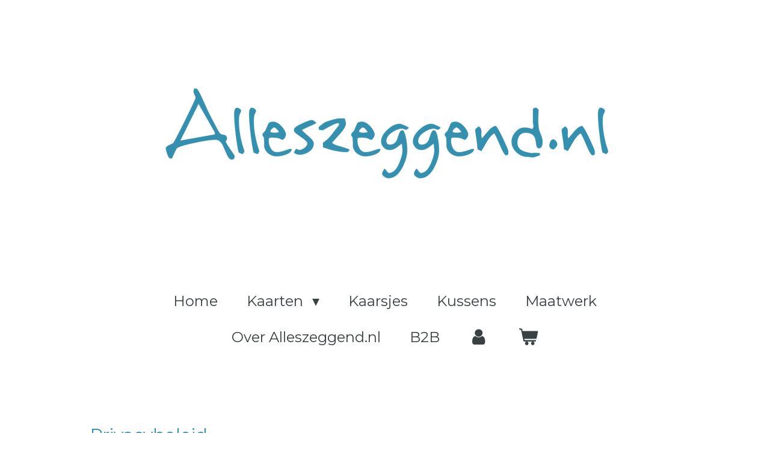

--- FILE ---
content_type: text/html; charset=UTF-8
request_url: https://www.alleszeggend.nl/privacy-beleid
body_size: 13790
content:
<!DOCTYPE html>
<html lang="nl">
    <head>
        <meta http-equiv="Content-Type" content="text/html; charset=utf-8">
        <meta name="viewport" content="width=device-width, initial-scale=1.0, maximum-scale=5.0">
        <meta http-equiv="X-UA-Compatible" content="IE=edge">
        <link rel="canonical" href="https://www.alleszeggend.nl/privacy-beleid">
        <link rel="sitemap" type="application/xml" href="https://www.alleszeggend.nl/sitemap.xml">
        <meta property="og:title" content="Privacy beleid | Alleszeggend.nl">
        <meta property="og:url" content="https://www.alleszeggend.nl/privacy-beleid">
        <base href="https://www.alleszeggend.nl/">
        <meta name="description" property="og:description" content="Ons privacy beleid kun je op deze pagina lezen.">
                <script nonce="436df21cfff13d12df6855317d410cf1">
            
            window.JOUWWEB = window.JOUWWEB || {};
            window.JOUWWEB.application = window.JOUWWEB.application || {};
            window.JOUWWEB.application = {"backends":[{"domain":"jouwweb.nl","freeDomain":"jouwweb.site"},{"domain":"webador.com","freeDomain":"webadorsite.com"},{"domain":"webador.de","freeDomain":"webadorsite.com"},{"domain":"webador.fr","freeDomain":"webadorsite.com"},{"domain":"webador.es","freeDomain":"webadorsite.com"},{"domain":"webador.it","freeDomain":"webadorsite.com"},{"domain":"jouwweb.be","freeDomain":"jouwweb.site"},{"domain":"webador.ie","freeDomain":"webadorsite.com"},{"domain":"webador.co.uk","freeDomain":"webadorsite.com"},{"domain":"webador.at","freeDomain":"webadorsite.com"},{"domain":"webador.be","freeDomain":"webadorsite.com"},{"domain":"webador.ch","freeDomain":"webadorsite.com"},{"domain":"webador.ch","freeDomain":"webadorsite.com"},{"domain":"webador.mx","freeDomain":"webadorsite.com"},{"domain":"webador.com","freeDomain":"webadorsite.com"},{"domain":"webador.dk","freeDomain":"webadorsite.com"},{"domain":"webador.se","freeDomain":"webadorsite.com"},{"domain":"webador.no","freeDomain":"webadorsite.com"},{"domain":"webador.fi","freeDomain":"webadorsite.com"},{"domain":"webador.ca","freeDomain":"webadorsite.com"},{"domain":"webador.ca","freeDomain":"webadorsite.com"},{"domain":"webador.pl","freeDomain":"webadorsite.com"},{"domain":"webador.com.au","freeDomain":"webadorsite.com"},{"domain":"webador.nz","freeDomain":"webadorsite.com"}],"editorLocale":"nl-NL","editorTimezone":"Europe\/Amsterdam","editorLanguage":"nl","analytics4TrackingId":"G-E6PZPGE4QM","analyticsDimensions":[],"backendDomain":"www.jouwweb.nl","backendShortDomain":"jouwweb.nl","backendKey":"jouwweb-nl","freeWebsiteDomain":"jouwweb.site","noSsl":false,"build":{"reference":"10d1b90"},"linkHostnames":["www.jouwweb.nl","www.webador.com","www.webador.de","www.webador.fr","www.webador.es","www.webador.it","www.jouwweb.be","www.webador.ie","www.webador.co.uk","www.webador.at","www.webador.be","www.webador.ch","fr.webador.ch","www.webador.mx","es.webador.com","www.webador.dk","www.webador.se","www.webador.no","www.webador.fi","www.webador.ca","fr.webador.ca","www.webador.pl","www.webador.com.au","www.webador.nz"],"assetsUrl":"https:\/\/assets.jwwb.nl","loginUrl":"https:\/\/www.jouwweb.nl\/inloggen","publishUrl":"https:\/\/www.jouwweb.nl\/v2\/website\/2201811\/publish-proxy","adminUserOrIp":false,"pricing":{"plans":{"lite":{"amount":"700","currency":"EUR"},"pro":{"amount":"1200","currency":"EUR"},"business":{"amount":"2400","currency":"EUR"}},"yearlyDiscount":{"price":{"amount":"4800","currency":"EUR"},"ratio":0.17,"percent":"17%","discountPrice":{"amount":"4800","currency":"EUR"},"termPricePerMonth":{"amount":"2400","currency":"EUR"},"termPricePerYear":{"amount":"24000","currency":"EUR"}}},"hcUrl":{"add-product-variants":"https:\/\/help.jouwweb.nl\/hc\/nl\/articles\/28594307773201","basic-vs-advanced-shipping":"https:\/\/help.jouwweb.nl\/hc\/nl\/articles\/28594268794257","html-in-head":"https:\/\/help.jouwweb.nl\/hc\/nl\/articles\/28594336422545","link-domain-name":"https:\/\/help.jouwweb.nl\/hc\/nl\/articles\/28594325307409","optimize-for-mobile":"https:\/\/help.jouwweb.nl\/hc\/nl\/articles\/28594312927121","seo":"https:\/\/help.jouwweb.nl\/hc\/nl\/sections\/28507243966737","transfer-domain-name":"https:\/\/help.jouwweb.nl\/hc\/nl\/articles\/28594325232657","website-not-secure":"https:\/\/help.jouwweb.nl\/hc\/nl\/articles\/28594252935825"}};
            window.JOUWWEB.brand = {"type":"jouwweb","name":"JouwWeb","domain":"JouwWeb.nl","supportEmail":"support@jouwweb.nl"};
                    
                window.JOUWWEB = window.JOUWWEB || {};
                window.JOUWWEB.websiteRendering = {"locale":"nl-NL","timezone":"Europe\/Amsterdam","routes":{"api\/upload\/product-field":"\/_api\/upload\/product-field","checkout\/cart":"\/winkelwagen","payment":"\/bestelling-afronden\/:publicOrderId","payment\/forward":"\/bestelling-afronden\/:publicOrderId\/forward","public-order":"\/bestelling\/:publicOrderId","checkout\/authorize":"\/winkelwagen\/authorize\/:gateway","wishlist":"\/verlanglijst"}};
                                                    window.JOUWWEB.website = {"id":2201811,"locale":"nl-NL","enabled":true,"title":"Alleszeggend.nl","hasTitle":true,"roleOfLoggedInUser":null,"ownerLocale":"nl-NL","plan":"business","freeWebsiteDomain":"jouwweb.site","backendKey":"jouwweb-nl","currency":"EUR","defaultLocale":"nl-NL","url":"https:\/\/www.alleszeggend.nl\/","homepageSegmentId":8509940,"category":"webshop","isOffline":false,"isPublished":true,"locales":["nl-NL"],"allowed":{"ads":false,"credits":true,"externalLinks":true,"slideshow":true,"customDefaultSlideshow":true,"hostedAlbums":true,"moderators":true,"mailboxQuota":10,"statisticsVisitors":true,"statisticsDetailed":true,"statisticsMonths":-1,"favicon":true,"password":true,"freeDomains":0,"freeMailAccounts":1,"canUseLanguages":false,"fileUpload":true,"legacyFontSize":false,"webshop":true,"products":-1,"imageText":false,"search":true,"audioUpload":true,"videoUpload":5000,"allowDangerousForms":false,"allowHtmlCode":true,"mobileBar":true,"sidebar":false,"poll":false,"allowCustomForms":true,"allowBusinessListing":true,"allowCustomAnalytics":true,"allowAccountingLink":true,"digitalProducts":true,"sitemapElement":false},"mobileBar":{"enabled":true,"theme":"accent","email":{"active":true,"value":"info@alleszeggend.nl"},"location":{"active":false},"phone":{"active":false},"whatsapp":{"active":false},"social":{"active":true,"network":"instagram","value":"alleszeggend.nl"}},"webshop":{"enabled":true,"currency":"EUR","taxEnabled":true,"taxInclusive":true,"vatDisclaimerVisible":false,"orderNotice":"<p>Indien je speciale wensen hebt, kun je deze doorgeven via het opmerkingen-veld in de laatste stap.<\/p>","orderConfirmation":"<p>Hartelijk bedankt! Je bestelling is ontvangen. Je ontvangt een bestelbevestiging op het door jou opgegeven emailadres.&nbsp;<\/p>","freeShipping":true,"freeShippingAmount":"75.00","shippingDisclaimerVisible":false,"pickupAllowed":true,"couponAllowed":true,"detailsPageAvailable":true,"socialMediaVisible":true,"termsPage":22284845,"termsPageUrl":"\/algemene-voorwaarden","extraTerms":null,"pricingVisible":true,"orderButtonVisible":true,"shippingAdvanced":true,"shippingAdvancedBackEnd":true,"soldOutVisible":true,"backInStockNotificationEnabled":true,"canAddProducts":true,"nextOrderNumber":260002,"allowedServicePoints":[],"sendcloudConfigured":true,"sendcloudFallbackPublicKey":"a3d50033a59b4a598f1d7ce7e72aafdf","taxExemptionAllowed":true,"invoiceComment":null,"emptyCartVisible":true,"minimumOrderPrice":null,"productNumbersEnabled":true,"wishlistEnabled":true,"hideTaxOnCart":false},"isTreatedAsWebshop":true};                            window.JOUWWEB.cart = {"products":[],"coupon":null,"shippingCountryCode":null,"shippingChoice":null,"breakdown":[]};                            window.JOUWWEB.scripts = ["website-rendering\/webshop"];                        window.parent.JOUWWEB.colorPalette = window.JOUWWEB.colorPalette;
        </script>
                <title>Privacy beleid | Alleszeggend.nl</title>
                                            <link href="https://primary.jwwb.nl/public/k/e/f/temp-gnxxrmuueudwazuknxzb/touch-icon-iphone.png?bust=1664702063" rel="apple-touch-icon" sizes="60x60">                                                <link href="https://primary.jwwb.nl/public/k/e/f/temp-gnxxrmuueudwazuknxzb/touch-icon-ipad.png?bust=1664702063" rel="apple-touch-icon" sizes="76x76">                                                <link href="https://primary.jwwb.nl/public/k/e/f/temp-gnxxrmuueudwazuknxzb/touch-icon-iphone-retina.png?bust=1664702063" rel="apple-touch-icon" sizes="120x120">                                                <link href="https://primary.jwwb.nl/public/k/e/f/temp-gnxxrmuueudwazuknxzb/touch-icon-ipad-retina.png?bust=1664702063" rel="apple-touch-icon" sizes="152x152">                                                <link href="https://primary.jwwb.nl/public/k/e/f/temp-gnxxrmuueudwazuknxzb/favicon.png?bust=1664702063" rel="shortcut icon">                                                <link href="https://primary.jwwb.nl/public/k/e/f/temp-gnxxrmuueudwazuknxzb/favicon.png?bust=1664702063" rel="icon">                                        <meta property="og:image" content="https&#x3A;&#x2F;&#x2F;primary.jwwb.nl&#x2F;public&#x2F;k&#x2F;e&#x2F;f&#x2F;temp-gnxxrmuueudwazuknxzb&#x2F;lhu44z&#x2F;Klaproos01JPG-20.jpg">
                                    <meta name="twitter:card" content="summary_large_image">
                        <meta property="twitter:image" content="https&#x3A;&#x2F;&#x2F;primary.jwwb.nl&#x2F;public&#x2F;k&#x2F;e&#x2F;f&#x2F;temp-gnxxrmuueudwazuknxzb&#x2F;lhu44z&#x2F;Klaproos01JPG-20.jpg">
                                                    <script src="https://plausible.io/js/script.manual.js" nonce="436df21cfff13d12df6855317d410cf1" data-turbo-track="reload" defer data-domain="shard11.jouwweb.nl"></script>
<link rel="stylesheet" type="text/css" href="https://gfonts.jwwb.nl/css?display=fallback&amp;family=Montserrat%3A400%2C700%2C400italic%2C700italic" nonce="436df21cfff13d12df6855317d410cf1" data-turbo-track="dynamic">
<script src="https://assets.jwwb.nl/assets/build/website-rendering/nl-NL.js?bust=af8dcdef13a1895089e9" nonce="436df21cfff13d12df6855317d410cf1" data-turbo-track="reload" defer></script>
<script src="https://assets.jwwb.nl/assets/website-rendering/runtime.e155993011efc7175f1d.js?bust=9c9da86aa25b93d0d097" nonce="436df21cfff13d12df6855317d410cf1" data-turbo-track="reload" defer></script>
<script src="https://assets.jwwb.nl/assets/website-rendering/812.881ee67943804724d5af.js?bust=78ab7ad7d6392c42d317" nonce="436df21cfff13d12df6855317d410cf1" data-turbo-track="reload" defer></script>
<script src="https://assets.jwwb.nl/assets/website-rendering/main.0515695a8fe66ce31629.js?bust=d350dfc83bf29c36017f" nonce="436df21cfff13d12df6855317d410cf1" data-turbo-track="reload" defer></script>
<link rel="preload" href="https://assets.jwwb.nl/assets/website-rendering/styles.1ccb5af37fe695da2886.css?bust=b0ae04ec4c862e8d8ee1" as="style">
<link rel="preload" href="https://assets.jwwb.nl/assets/website-rendering/fonts/icons-website-rendering/font/website-rendering.woff2?bust=bd2797014f9452dadc8e" as="font" crossorigin>
<link rel="preconnect" href="https://gfonts.jwwb.nl">
<link rel="stylesheet" type="text/css" href="https://assets.jwwb.nl/assets/website-rendering/styles.1ccb5af37fe695da2886.css?bust=b0ae04ec4c862e8d8ee1" nonce="436df21cfff13d12df6855317d410cf1" data-turbo-track="dynamic">
<link rel="preconnect" href="https://assets.jwwb.nl">
<link rel="stylesheet" type="text/css" href="https://primary.jwwb.nl/public/k/e/f/temp-gnxxrmuueudwazuknxzb/style.css?bust=1769457166" nonce="436df21cfff13d12df6855317d410cf1" data-turbo-track="dynamic">    </head>
    <body
        id="top"
        class="jw-is-no-slideshow jw-header-is-image jw-is-segment-page jw-is-frontend jw-is-no-sidebar jw-is-no-messagebar jw-is-no-touch-device jw-is-no-mobile"
                                    data-jouwweb-page="8572592"
                                                data-jouwweb-segment-id="8572592"
                                                data-jouwweb-segment-type="page"
                                                data-template-threshold="1020"
                                                data-template-name="clean&#x7C;blanco&#x7C;blanco-banner&#x7C;blanco-shop"
                            itemscope
        itemtype="https://schema.org/WebPage"
    >
                                    <meta itemprop="url" content="https://www.alleszeggend.nl/privacy-beleid">
        <a href="#main-content" class="jw-skip-link">
            Ga direct naar de hoofdinhoud        </a>
        <div class="jw-background"></div>
        <div class="jw-body">
            <div class="jw-mobile-menu jw-mobile-is-logo js-mobile-menu">
            <button
            type="button"
            class="jw-mobile-menu__button jw-mobile-toggle"
            aria-label="Open / sluit menu"
        >
            <span class="jw-icon-burger"></span>
        </button>
        <div class="jw-mobile-header jw-mobile-header--image">
        <a            class="jw-mobile-header-content"
                            href="/"
                        >
                            <img class="jw-mobile-logo jw-mobile-logo--landscape" src="https://primary.jwwb.nl/public/k/e/f/temp-gnxxrmuueudwazuknxzb/3b4vov/alleszeggendtransparant3490ae-4.png?enable-io=true&amp;enable=upscale&amp;height=70" srcset="https://primary.jwwb.nl/public/k/e/f/temp-gnxxrmuueudwazuknxzb/3b4vov/alleszeggendtransparant3490ae-4.png?enable-io=true&amp;enable=upscale&amp;height=70 1x, https://primary.jwwb.nl/public/k/e/f/temp-gnxxrmuueudwazuknxzb/3b4vov/alleszeggendtransparant3490ae-4.png?enable-io=true&amp;enable=upscale&amp;height=140&amp;quality=70 2x" alt="Alleszeggend.nl" title="Alleszeggend.nl">                                </a>
    </div>

        <a
        href="/winkelwagen"
        class="jw-mobile-menu__button jw-mobile-header-cart"
        aria-label="Bekijk winkelwagen"
    >
        <span class="jw-icon-badge-wrapper">
            <span class="website-rendering-icon-basket" aria-hidden="true"></span>
            <span class="jw-icon-badge hidden" aria-hidden="true"></span>
        </span>
    </a>
    
    </div>
            <div class="topmenu">
    <header>
        <div class="topmenu-inner js-topbar-content-container">
            <div class="jw-header-logo">
            <div
    id="jw-header-image-container"
    class="jw-header jw-header-image jw-header-image-toggle"
    style="flex-basis: 950px; max-width: 950px; flex-shrink: 1;"
>
            <a href="/">
        <img id="jw-header-image" data-image-id="75597517" srcset="https://primary.jwwb.nl/public/k/e/f/temp-gnxxrmuueudwazuknxzb/3b4vov/alleszeggendtransparant3490ae-4.png?enable-io=true&amp;width=950 950w, https://primary.jwwb.nl/public/k/e/f/temp-gnxxrmuueudwazuknxzb/3b4vov/alleszeggendtransparant3490ae-4.png?enable-io=true&amp;width=1900 1900w" class="jw-header-image" title="Alleszeggend.nl" style="" sizes="950px" width="950" height="364" intrinsicsize="950.00 x 364.00" alt="Alleszeggend.nl">                </a>
    </div>
        <div
    class="jw-header jw-header-title-container jw-header-text jw-header-text-toggle"
    data-stylable="true"
>
    <a        id="jw-header-title"
        class="jw-header-title"
                    href="/"
            >
        <span style="font-size: 200%; color: #3490ae;">Alleszeggend.nl</span>    </a>
</div>
</div>
            <nav class="menu jw-menu-copy">
                <ul
    id="jw-menu"
    class="jw-menu jw-menu-horizontal"
            >
            <li
    class="jw-menu-item"
>
        <a        class="jw-menu-link"
        href="/"                                            data-page-link-id="8509940"
                            >
                <span class="">
            Home        </span>
            </a>
                </li>
            <li
    class="jw-menu-item jw-menu-has-submenu"
>
        <a        class="jw-menu-link"
        href="/kaarten"                                            data-page-link-id="8558205"
                            >
                <span class="">
            Kaarten        </span>
                    <span class="jw-arrow jw-arrow-toplevel"></span>
            </a>
                    <ul
            class="jw-submenu"
                    >
                            <li
    class="jw-menu-item"
>
        <a        class="jw-menu-link"
        href="/kaarten/de-hele-collectie"                                            data-page-link-id="8573296"
                            >
                <span class="">
            De hele collectie        </span>
            </a>
                </li>
                            <li
    class="jw-menu-item"
>
        <a        class="jw-menu-link"
        href="/kaarten/familie"                                            data-page-link-id="8568407"
                            >
                <span class="">
            Familie        </span>
            </a>
                </li>
                            <li
    class="jw-menu-item"
>
        <a        class="jw-menu-link"
        href="/kaarten/feest"                                            data-page-link-id="8568397"
                            >
                <span class="">
            Feest        </span>
            </a>
                </li>
                            <li
    class="jw-menu-item"
>
        <a        class="jw-menu-link"
        href="/kaarten/verdriet-en-gemis"                                            data-page-link-id="8573187"
                            >
                <span class="">
            Verdriet en gemis        </span>
            </a>
                </li>
                            <li
    class="jw-menu-item"
>
        <a        class="jw-menu-link"
        href="/kaarten/liefde"                                            data-page-link-id="8679037"
                            >
                <span class="">
            Liefde        </span>
            </a>
                </li>
                            <li
    class="jw-menu-item"
>
        <a        class="jw-menu-link"
        href="/kaarten/vriendschap-en-steun"                                            data-page-link-id="8572018"
                            >
                <span class="">
            Vriendschap en steun        </span>
            </a>
                </li>
                            <li
    class="jw-menu-item"
>
        <a        class="jw-menu-link"
        href="/kaarten/ziek-zijn"                                            data-page-link-id="18532376"
                            >
                <span class="">
            Ziek-zijn        </span>
            </a>
                </li>
                            <li
    class="jw-menu-item"
>
        <a        class="jw-menu-link"
        href="/kaarten/cadeaukaartjes"                                            data-page-link-id="11113619"
                            >
                <span class="">
            Cadeaukaartjes        </span>
            </a>
                </li>
                            <li
    class="jw-menu-item"
>
        <a        class="jw-menu-link"
        href="/kaarten/sale"                                            data-page-link-id="16199948"
                            >
                <span class="">
            SALE        </span>
            </a>
                </li>
                    </ul>
        </li>
            <li
    class="jw-menu-item"
>
        <a        class="jw-menu-link"
        href="/kaarsjes"                                            data-page-link-id="16588532"
                            >
                <span class="">
            Kaarsjes        </span>
            </a>
                </li>
            <li
    class="jw-menu-item"
>
        <a        class="jw-menu-link"
        href="/kussens"                                            data-page-link-id="17251426"
                            >
                <span class="">
            Kussens        </span>
            </a>
                </li>
            <li
    class="jw-menu-item"
>
        <a        class="jw-menu-link"
        href="/maatwerk"                                            data-page-link-id="8608744"
                            >
                <span class="">
            Maatwerk        </span>
            </a>
                </li>
            <li
    class="jw-menu-item"
>
        <a        class="jw-menu-link"
        href="/over-alleszeggend-nl"                                            data-page-link-id="8509711"
                            >
                <span class="">
            Over Alleszeggend.nl        </span>
            </a>
                </li>
            <li
    class="jw-menu-item"
>
        <a        class="jw-menu-link"
        href="/b2b"                                            data-page-link-id="9486774"
                            >
                <span class="">
            B2B        </span>
            </a>
                </li>
            <li
    class="jw-menu-item"
>
        <a        class="jw-menu-link jw-menu-link--icon"
        href="/account"                                                            title="Account"
            >
                                <span class="website-rendering-icon-user"></span>
                            <span class="hidden-desktop-horizontal-menu">
            Account        </span>
            </a>
                </li>
            <li
    class="jw-menu-item jw-menu-wishlist-item js-menu-wishlist-item jw-menu-wishlist-item--hidden"
>
        <a        class="jw-menu-link jw-menu-link--icon"
        href="/verlanglijst"                                                            title="Verlanglijst"
            >
                                    <span class="jw-icon-badge-wrapper">
                        <span class="website-rendering-icon-heart"></span>
                                            <span class="jw-icon-badge hidden">
                    0                </span>
                            <span class="hidden-desktop-horizontal-menu">
            Verlanglijst        </span>
            </a>
                </li>
            <li
    class="jw-menu-item js-menu-cart-item "
>
        <a        class="jw-menu-link jw-menu-link--icon"
        href="/winkelwagen"                                                            title="Winkelwagen"
            >
                                    <span class="jw-icon-badge-wrapper">
                        <span class="website-rendering-icon-basket"></span>
                                            <span class="jw-icon-badge hidden">
                    0                </span>
                            <span class="hidden-desktop-horizontal-menu">
            Winkelwagen        </span>
            </a>
                </li>
    
    </ul>

    <script nonce="436df21cfff13d12df6855317d410cf1" id="jw-mobile-menu-template" type="text/template">
        <ul id="jw-menu" class="jw-menu jw-menu-horizontal jw-menu-spacing--mobile-bar">
                            <li
    class="jw-menu-item"
>
        <a        class="jw-menu-link"
        href="/"                                            data-page-link-id="8509940"
                            >
                <span class="">
            Home        </span>
            </a>
                </li>
                            <li
    class="jw-menu-item jw-menu-has-submenu"
>
        <a        class="jw-menu-link"
        href="/kaarten"                                            data-page-link-id="8558205"
                            >
                <span class="">
            Kaarten        </span>
                    <span class="jw-arrow jw-arrow-toplevel"></span>
            </a>
                    <ul
            class="jw-submenu"
                    >
                            <li
    class="jw-menu-item"
>
        <a        class="jw-menu-link"
        href="/kaarten/de-hele-collectie"                                            data-page-link-id="8573296"
                            >
                <span class="">
            De hele collectie        </span>
            </a>
                </li>
                            <li
    class="jw-menu-item"
>
        <a        class="jw-menu-link"
        href="/kaarten/familie"                                            data-page-link-id="8568407"
                            >
                <span class="">
            Familie        </span>
            </a>
                </li>
                            <li
    class="jw-menu-item"
>
        <a        class="jw-menu-link"
        href="/kaarten/feest"                                            data-page-link-id="8568397"
                            >
                <span class="">
            Feest        </span>
            </a>
                </li>
                            <li
    class="jw-menu-item"
>
        <a        class="jw-menu-link"
        href="/kaarten/verdriet-en-gemis"                                            data-page-link-id="8573187"
                            >
                <span class="">
            Verdriet en gemis        </span>
            </a>
                </li>
                            <li
    class="jw-menu-item"
>
        <a        class="jw-menu-link"
        href="/kaarten/liefde"                                            data-page-link-id="8679037"
                            >
                <span class="">
            Liefde        </span>
            </a>
                </li>
                            <li
    class="jw-menu-item"
>
        <a        class="jw-menu-link"
        href="/kaarten/vriendschap-en-steun"                                            data-page-link-id="8572018"
                            >
                <span class="">
            Vriendschap en steun        </span>
            </a>
                </li>
                            <li
    class="jw-menu-item"
>
        <a        class="jw-menu-link"
        href="/kaarten/ziek-zijn"                                            data-page-link-id="18532376"
                            >
                <span class="">
            Ziek-zijn        </span>
            </a>
                </li>
                            <li
    class="jw-menu-item"
>
        <a        class="jw-menu-link"
        href="/kaarten/cadeaukaartjes"                                            data-page-link-id="11113619"
                            >
                <span class="">
            Cadeaukaartjes        </span>
            </a>
                </li>
                            <li
    class="jw-menu-item"
>
        <a        class="jw-menu-link"
        href="/kaarten/sale"                                            data-page-link-id="16199948"
                            >
                <span class="">
            SALE        </span>
            </a>
                </li>
                    </ul>
        </li>
                            <li
    class="jw-menu-item"
>
        <a        class="jw-menu-link"
        href="/kaarsjes"                                            data-page-link-id="16588532"
                            >
                <span class="">
            Kaarsjes        </span>
            </a>
                </li>
                            <li
    class="jw-menu-item"
>
        <a        class="jw-menu-link"
        href="/kussens"                                            data-page-link-id="17251426"
                            >
                <span class="">
            Kussens        </span>
            </a>
                </li>
                            <li
    class="jw-menu-item"
>
        <a        class="jw-menu-link"
        href="/maatwerk"                                            data-page-link-id="8608744"
                            >
                <span class="">
            Maatwerk        </span>
            </a>
                </li>
                            <li
    class="jw-menu-item"
>
        <a        class="jw-menu-link"
        href="/over-alleszeggend-nl"                                            data-page-link-id="8509711"
                            >
                <span class="">
            Over Alleszeggend.nl        </span>
            </a>
                </li>
                            <li
    class="jw-menu-item"
>
        <a        class="jw-menu-link"
        href="/b2b"                                            data-page-link-id="9486774"
                            >
                <span class="">
            B2B        </span>
            </a>
                </li>
                            <li
    class="jw-menu-item"
>
        <a        class="jw-menu-link jw-menu-link--icon"
        href="/account"                                                            title="Account"
            >
                                <span class="website-rendering-icon-user"></span>
                            <span class="hidden-desktop-horizontal-menu">
            Account        </span>
            </a>
                </li>
                            <li
    class="jw-menu-item jw-menu-wishlist-item js-menu-wishlist-item jw-menu-wishlist-item--hidden"
>
        <a        class="jw-menu-link jw-menu-link--icon"
        href="/verlanglijst"                                                            title="Verlanglijst"
            >
                                    <span class="jw-icon-badge-wrapper">
                        <span class="website-rendering-icon-heart"></span>
                                            <span class="jw-icon-badge hidden">
                    0                </span>
                            <span class="hidden-desktop-horizontal-menu">
            Verlanglijst        </span>
            </a>
                </li>
            
                    </ul>
    </script>
            </nav>
        </div>
    </header>
</div>
<script nonce="436df21cfff13d12df6855317d410cf1">
    var backgroundElement = document.querySelector('.jw-background');

    JOUWWEB.templateConfig = {
        header: {
            selector: '.topmenu',
            mobileSelector: '.jw-mobile-menu',
            updatePusher: function (height, state) {

                if (state === 'desktop') {
                    // Expose the header height as a custom property so
                    // we can use this to set the background height in CSS.
                    if (backgroundElement && height) {
                        backgroundElement.setAttribute('style', '--header-height: ' + height + 'px;');
                    }
                } else if (state === 'mobile') {
                    $('.jw-menu-clone .jw-menu').css('margin-top', height);
                }
            },
        },
    };
</script>
<div class="main-content">
    
<main id="main-content" class="block-content">
    <div data-section-name="content" class="jw-section jw-section-content jw-responsive">
        <div class="jw-block-element"><div
    id="jw-element-140695418"
    data-jw-element-id="140695418"
        class="jw-tree-node jw-element jw-strip-root jw-tree-container jw-responsive jw-node-is-first-child jw-node-is-last-child"
>
    <div
    id="jw-element-350724620"
    data-jw-element-id="350724620"
        class="jw-tree-node jw-element jw-strip jw-tree-container jw-responsive jw-strip--default jw-strip--style-color jw-strip--color-default jw-strip--padding-both jw-node-is-first-child jw-strip--primary jw-node-is-last-child"
>
    <div class="jw-strip__content-container"><div class="jw-strip__content jw-responsive">
                    <div
    id="jw-element-243910926"
    data-jw-element-id="243910926"
        class="jw-tree-node jw-element jw-spacer jw-node-is-first-child"
>
    <div
    class="jw-element-spacer-container "
    style="height: 50px"
>
    </div>
</div><div
    id="jw-element-140826814"
    data-jw-element-id="140826814"
        class="jw-tree-node jw-element jw-image-text"
>
    <div class="jw-element-imagetext-text">
            <h1 class="jw-heading-130" style="text-align: left;">Privacybeleid</h1>    </div>
</div><div
    id="jw-element-140819262"
    data-jw-element-id="140819262"
        class="jw-tree-node jw-element jw-image-text"
>
    <div class="jw-element-imagetext-text">
            <div class="">
<h1 class="jw-heading-130" style="text-align: left;"><span style="color: #3490ae;"><strong><span style="font-family: Raleway, 'sans-serif'; font-size: 2rem;">Welke gegevens laat ik achter bij Alleszeggend.nl?</span></strong></span></h1>
</div>
<div class="">
<div class="">
<div class="">
<p>Als je een bestelling plaatst, is er sprake van een overeenkomst. Wij vragen je hierbij om de volgende gegevens:</p>
<ul>
<li>jouw naam;</li>
<li>(factuur)adres;</li>
<li>e-mailadres;</li>
<li>en je betaalgegevens.</li>
</ul>
<p>Wij gebruiken deze gegevens bij de afhandeling van de door jou geplaatste bestelling, het verlenen van service, garantie, persoonsgebonden marketingacties en het uitvoeren van verkoopanalyses. Later genoemd in dit statement. De door jou ingevulde gegevens worden beschermd middels de Secure Socket Layer (SSL) technologie. Met deze technologie worden jouw gegevens onleesbaar voor derden.</p>
<p>&nbsp;</p>
<p><span style="color: #3490ae;"><strong>Onder welke grondslagen en voor welke doeleinden worden deze persoonsgegevens verzameld?</strong></span></p>
<p>1. Bij de uitvoering van onze overeenkomst:</p>
<ul>
<li>bij bestellen</li>
<li>bij bezorgen</li>
<li>bij retourneren</li>
<li>om je te kunnen e-mailen/aanschrijven indien dit nodig is voor de uitvoering van de overeenkomst</li>
<li>bij contact met onze klantenservice</li>
</ul>
<p>2. Enkel bij jouw toestemming, worden jouw gegevens gebruikt voor:</p>
<ul>
<li>voor het aanmaken/registreren van een Alleszeggend.nl-account</li>
<li>om jou van informatie te voorzien in mijn Alleszeggend.nl-account</li>
<li>voor verzending van onze nieuwsbrieven, mailingen en andere reclame-uitingen via e-mail, sociale media of post</li>
<li>het onthouden van jouw voorkeuren om je van passend advies kunnen voorzien, middels je IP adres</li>
<li>om onze dienstverlening te kunnen verbeteren</li>
<li>om je te informeren over wijzigingen in wetgeving en dienstverlening.</li>
</ul>
<p>3. Wettelijke verplichting</p>
<ul>
<li>indien Alleszeggend.nl hiertoe wettelijk verplicht is, bijvoorbeeld wanneer we fraude vermoeden;</li>
<li>in verband met wettelijke bewaarplichten.</li>
</ul>
<p>&nbsp;</p>
<p><span style="color: #3490ae;"><strong>Bewaartermijn</strong></span></p>
<p>Wij zullen jouw gegevens niet langer bewaren dan strikt nodig is om de doelen te realiseren waarvoor jouw gegevens worden verzameld. Voor zover er een administratieve- en/of wettelijk bewaarplicht geldt zullen wij jouw gegevens gedurende die termijn bewaren.</p>
<p>&nbsp;</p>
<p><span style="color: #3490ae;"><strong>Communicatie</strong></span></p>
<p><em>Vragen mag altijd</em></p>
<p>Wanneer je Alleszeggend.nl een mail of ander bericht stuurt, worden deze opgenomen in ons e-mailarchief en conform de wettelijke bewaarplicht opgeslagen. Soms vragen wij naar jouw persoonsgegevens die voor de desbetreffende situatie relevant zijn. Dit maak het mogelijk om hiermee jouw vraag te beantwoorden en eventuele bijkomende processen uit te voeren.</p>
<p><em>Blijf op de hoogte</em></p>
<p>Naast de informatie die op onze website vermeld staat, kunnen wij jou als klant via twee kanalen op de hoogte brengen van nieuwe items/collecties, aanbiedingen, acties of andere informatie. Deze twee kanalen zijn als volgt: per mail of per sociale media.&nbsp;Zonder jouw toestemming word je niet per per mail op de hoogte gebracht.&nbsp;</p>
<p><em>Nieuwsgierig?</em></p>
<p>Voor de klanten die graag als eerste op de hoogte zijn van nieuwe items, aanbiedingen, acties en/of andere informatie, kunnen wij een nieuwsbrief aanbieden. Iedere nieuwsbrief is voorzien van een link waarbij je jezelf kunt afmelden. Zonder jouw toestemming ontvang je geen nieuwsbrieven vanuit Alleszeggend.nl.</p>
<p>Voor klanten die graag op de hoogte zijn van hun bestelling en sneller door het bestelproces heen willen komen, bieden wij een mijn account omgeving waar jouw gegevens worden opgeslagen. Zonder jouw toestemming worden jouw gegevens niet opgeslagen in de mijn account omgeving.</p>
<p>&nbsp;</p>
<p><span style="color: #3490ae;"><strong>Delen van gegevens</strong></span></p>
<p>Alleszeggend.nl verkoopt jouw gegevens niet aan derden. We delen jouw gegevens uitsluitend indien dit nodig is voor:</p>
<ul>
<li>de uitvoering van onze overeenkomst met jou als klant;</li>
<li>jouw shopervaring te verbeteren;</li>
<li>een nieuwsbrief te versturen (uitsluitend indien je ingeschreven bent voor onze nieuwsbrief);</li>
<li>of om te voldoen aan de wettelijke verplichting.</li>
</ul>
<p>Wij maken gebruik van een derde partij voor: logistieke partners, marketing dienstverlening, betaalpartners of IT-dienstverleners. Wij hebben strikte afspraken met hen om ook hier de privacy regels te waarborgen. Indien wij persoonsgegevens delen met derden gaat hier altijd een verwerkersovereenkomst aan vooraf. Hierbij houden wij rekening met een passend niveau van beveiliging, waarin&nbsp; vertrouwelijkheid van jouw gegevens gewaarborgd worden.</p>
<p>&nbsp;</p>
<p><span style="color: #3490ae;"><strong>Inzien, aanpassen, verwijderen</strong></span></p>
<p>Mocht je vragen of twijfels hebben rondom jouw persoonsgegevens dan heb je altijd het recht om aan ons te vragen welke persoonsgegevens er van jou in onze gegevensbestanden zijn opgeslagen en voor welk doel. Wanneer je meent dat die persoonsgegevens niet (langer) juist of volledig zijn, kun je ons verzoeken jouw persoonsgegevens aan te vullen, te verbeteren of te verwijderen. Je kunt ons hier uiteraard over mailen (<a href="mailto:info@papierpleziertjes.nl">info@alleszeggend.nl</a>).</p>
<p>&nbsp;</p>
<p><span style="color: #3490ae;"><strong>Intrekken toestemming</strong></span></p>
<p>Voor zover wij je gegevens hebben verzameld op grond van door jou verleende toestemming, heb je het recht om de door jou verleende toestemming in te trekken. Dit doet geen afbreuk aan de rechtmatigheid van de verwerking op basis van jouw toestemming voor het moment van intrekking.</p>
<p>&nbsp;</p>
<p><span style="color: #3490ae;"><strong>Veiligheid staat voorop</strong></span></p>
<p>Alleszeggend.nl neemt de bescherming van jouw gegevens serieus en neemt passende (beveiligings‑)maatregelen, zowel organisatorisch als technisch, om misbruik, verlies, ongewenste openbaarmaking en ongeoorloofde wijziging van- en/of onbevoegde/ongeautoriseerde toegang tot jouw persoonsgegevens tegen te gaan. Hierbij moet je denken aan: toegangsbeveiliging, wachtwoordbeleid, versleuteling d.m.v. SSL-certificaat, dataminimalisatie, etc. Als je de indruk hebt dat jouw gegevens niet goed beveiligd zijn, dan wel er aanwijzingen zijn van misbruik, neem dan contact met ons op. Wij helpen jou natuurlijk graag, maar daarnaast heb je te alle tijden het recht om een klacht in te dienen bij de toezichthoudende autoriteit (Autoriteit Persoonsgegevens).</p>
<p>&nbsp;</p>
<p><span style="color: #3490ae;"><strong>Doorlinken</strong></span></p>
<p>Dit privacy statement is niet van toepassing op andere websites, welke door backlinks aan Alleszeggend.nl zijn gekoppeld. Wij kunnen geen garantie geven dat andere partijen op een betrouwbare manier omgaan met jouw persoonlijke gegevens. Alleszeggend.nl kan zelf ook linkjes bevatten naar andere websites en/of diensten. Alleszeggend.nl is niet verantwoordelijk voor de inhoud van deze websites of voor de privacybescherming op deze websites. Wij adviseren je daarom altijd de privacyverklaring van de betreffende website te lezen.</p>
<p>&nbsp;</p>
<p><span style="color: #3490ae;"><strong>Wijziging privacyverklaring</strong></span></p>
<p>Wij kunnen deze privacyverklaring wijzigen en/of aanvullen. Raadpleeg deze privacyverklaring dan ook regelmatig, zodat je van eventuele wijzigingen op de hoogte bent. Dit privacy beleid is voor het laatst gewijzigd op 12 juli 2024.</p>
<p>&nbsp;</p>
<p><span style="color: #3490ae;"><strong>Cookiebeleid</strong></span></p>
<p><em>Wat is een cookie?</em></p>
<p>Cookies zijn eenvoudige tekst bestandjes die bij je bezoek aan de Alleszeggend.nl website op worden geslagen in het geheugen van jouw computer of mobiele apparaat.</p>
<p><em>Waarom gebruiken wij cookies?</em></p>
<p>Heb je even zitten neuzen op onze website, een leuk Alleszeggend.nl item in je winkelmandje geplaatst maar moet je net snel even weg, dan bewaren we middels cookies zorgvuldig jouw voorkeuren zoals de items die je in je winkelmandje hebt geplaatst of informatie die je in een bestelformulier op hebt genomen. Zo maken we het rondneuzen tussen Alleszeggend.nl producten nog iets gemakkelijker!</p>
<p><em>Welke cookies gebruiken wij?</em></p>
<p>Wij maken onderscheid tussen functionele cookies en tracking cookies. De functionele cookies zorgen ervoor dat onze website tijdens je bezoek optimaal werkt. Dit houdt in dat je items in je winkelmandje onthouden worden, je de mogelijkheid hebt om je inloggegevens op te slaan, en je browserinstellingen opgeslagen worden, zodat je de website optimaal per apparaat kunt bekijken.</p>
<p>Tracking cookies zorgen ervoor dat wij je ervaring op de Alleszeggend.nl website in de toekomst nog beter kunnen maken. Door middels Google Analytics gegevens te verzamelen over hoe onze bezoekers de website ervaren, kunnen wij verbeteringen doorvoeren en de website nog gebruiksvriendelijker maken.</p>
<p><em>Wil je liever geen cookies ontvangen?</em></p>
<p>Dat kan! In je browser kun je instellen geen cookies te willen ontvangen. Let wel op dat onze website daarmee minder gebruiksvriendelijk zal werken.&nbsp;</p>
</div>
</div>
</div>
<p>&nbsp;</p>    </div>
</div><div
    id="jw-element-143620870"
    data-jw-element-id="143620870"
        class="jw-tree-node jw-element jw-image jw-node-is-last-child"
>
    <div
    class="jw-intent jw-element-image jw-element-content jw-element-image-is-center"
            style="width: 83px;"
    >
            
        
                <picture
            class="jw-element-image__image-wrapper jw-image-is-square jw-intrinsic"
            style="padding-top: 100%;"
        >
                                            <img class="jw-element-image__image jw-intrinsic__item" style="--jw-element-image--pan-x: 0.5; --jw-element-image--pan-y: 0.5;" alt="" src="https://primary.jwwb.nl/public/k/e/f/temp-gnxxrmuueudwazuknxzb/stickerblauw.png" srcset="https://primary.jwwb.nl/public/k/e/f/temp-gnxxrmuueudwazuknxzb/mznlk8/stickerblauw.png?enable-io=true&amp;width=96 96w, https://primary.jwwb.nl/public/k/e/f/temp-gnxxrmuueudwazuknxzb/mznlk8/stickerblauw.png?enable-io=true&amp;width=147 147w, https://primary.jwwb.nl/public/k/e/f/temp-gnxxrmuueudwazuknxzb/mznlk8/stickerblauw.png?enable-io=true&amp;width=226 226w, https://primary.jwwb.nl/public/k/e/f/temp-gnxxrmuueudwazuknxzb/mznlk8/stickerblauw.png?enable-io=true&amp;width=347 347w, https://primary.jwwb.nl/public/k/e/f/temp-gnxxrmuueudwazuknxzb/mznlk8/stickerblauw.png?enable-io=true&amp;width=532 532w, https://primary.jwwb.nl/public/k/e/f/temp-gnxxrmuueudwazuknxzb/mznlk8/stickerblauw.png?enable-io=true&amp;width=816 816w, https://primary.jwwb.nl/public/k/e/f/temp-gnxxrmuueudwazuknxzb/mznlk8/stickerblauw.png?enable-io=true&amp;width=1252 1252w, https://primary.jwwb.nl/public/k/e/f/temp-gnxxrmuueudwazuknxzb/mznlk8/stickerblauw.png?enable-io=true&amp;width=1920 1920w" sizes="auto, min(100vw, 83px), 100vw" loading="lazy" width="800" height="800">                    </picture>

            </div>
</div></div></div></div></div></div>            </div>
</main>
    </div>
<footer class="block-footer">
    <div
        data-section-name="footer"
        class="jw-section jw-section-footer jw-responsive"
    >
                <div class="jw-strip jw-strip--default jw-strip--style-color jw-strip--primary jw-strip--color-default jw-strip--padding-both"><div class="jw-strip__content-container"><div class="jw-strip__content jw-responsive">            <div class="jw-block-element"><div
    id="jw-element-139699930"
    data-jw-element-id="139699930"
        class="jw-tree-node jw-element jw-simple-root jw-tree-container jw-responsive jw-node-is-first-child jw-node-is-last-child"
>
    <div
    id="jw-element-139699444"
    data-jw-element-id="139699444"
        class="jw-tree-node jw-element jw-columns jw-tree-container jw-responsive jw-tree-horizontal jw-columns--mode-flex jw-node-is-first-child jw-node-is-last-child"
>
    <div
    id="jw-element-139699445"
    data-jw-element-id="139699445"
            style="width: 33.328889481402%"
        class="jw-tree-node jw-element jw-column jw-tree-container jw-responsive jw-node-is-first-child"
>
    <div
    id="jw-element-139699294"
    data-jw-element-id="139699294"
        class="jw-tree-node jw-element jw-image-text jw-node-is-first-child jw-node-is-last-child"
>
    <div class="jw-element-imagetext-text">
            <h2 class="jw-heading-100" style="text-align: center;">Onze pagina's:</h2>
<p>&nbsp;</p>
<p><a data-jwlink-type="page" data-jwlink-identifier="8509940" data-jwlink-title="Home" href="/" data-jwlink-readonly="false">Home</a></p>
<p><a data-jwlink-type="page" data-jwlink-identifier="8558205" data-jwlink-title="Collectie" href="/collectie" data-jwlink-readonly="false">Collectie kaarten</a></p>
<p><a data-jwlink-type="page" data-jwlink-identifier="16199948" data-jwlink-title="SALE" href="/collecties/sale">SALE</a></p>
<p><a data-jwlink-type="page" data-jwlink-identifier="16588532" data-jwlink-title="Kaarsjes" href="/kaarsjes">Kaarsjes</a></p>
<p><a data-jwlink-type="page" data-jwlink-identifier="17251426" data-jwlink-title="Kussens" href="/kussens">Kussens</a></p>
<p><a data-jwlink-type="page" data-jwlink-identifier="18881836" data-jwlink-title="Zevenaars tegeltje" href="/zevenaars-tegeltje">Zevenaars Tegeltje</a></p>
<p><a data-jwlink-type="page" data-jwlink-identifier="8608744" data-jwlink-title="Maatwerk" href="/maatwerk" data-jwlink-readonly="false">Maatwerk&nbsp;</a></p>
<p><a data-jwlink-type="page" data-jwlink-identifier="8509711" data-jwlink-title="Over Alleszeggend.nl" href="/over-alleszeggend-nl" data-jwlink-readonly="true">Over Alleszeggend.nl</a></p>
<p><a data-jwlink-type="page" data-jwlink-identifier="8762114" data-jwlink-title="Wat anderen zeggen" href="/wat-anderen-zeggen">Wat anderen zeggen</a></p>
<p><a data-jwlink-type="page" data-jwlink-identifier="8509709" data-jwlink-title="Contact" href="/contact" data-jwlink-readonly="false">Conta</a><a data-jwlink-type="page" data-jwlink-identifier="8509709" data-jwlink-title="Contact" href="/contact" data-jwlink-readonly="false">ct opnemen</a></p>
<p><a data-jwlink-type="page" data-jwlink-identifier="8520790" data-jwlink-title="Veel gestelde vragen" href="/alles-over-jouw-bestelling/veel-gestelde-vragen" data-jwlink-readonly="false">Veel gestelde vragen</a></p>
<p><a data-jwlink-type="page" data-jwlink-identifier="8520391" data-jwlink-title="Samenwerking" href="/onderkant/samenwerking" data-jwlink-readonly="false">Samenwerking</a><a data-jwlink-type="page" data-jwlink-identifier="8572592" data-jwlink-title="Privacy beleid" href="/alles-over-jouw-bestelling/privacy-beleid"></a></p>
<p><a data-jwlink-type="page" data-jwlink-identifier="9486774" data-jwlink-title="B2B" href="/b2b">B2B</a></p>
<p><a data-jwlink-type="page" data-jwlink-identifier="9108965" data-jwlink-title="Boek" href="/onderbalk/boek">Boek Mevrouw Koekoek</a></p>
<p><a data-jwlink-type="page" data-jwlink-identifier="8572592" data-jwlink-title="Privacy beleid" href="/alles-over-jouw-bestelling/privacy-beleid" data-jwlink-readonly="false">Privacy beleid</a></p>
<p><a data-jwlink-type="page" data-jwlink-identifier="22284845" data-jwlink-title="Algemene voorwaarden" href="/algemene-voorwaarden">Algemene voorwaarden</a></p>
<p>&nbsp;</p>    </div>
</div></div><div
    id="jw-element-139699446"
    data-jw-element-id="139699446"
            style="width: 35.728569524063%"
        class="jw-tree-node jw-element jw-column jw-tree-container jw-responsive"
>
    <div
    id="jw-element-139699420"
    data-jw-element-id="139699420"
        class="jw-tree-node jw-element jw-image-text jw-node-is-first-child"
>
    <div class="jw-element-imagetext-text">
            <h2 class="jw-heading-100" style="text-align: center;">Alleszeggend.nl&nbsp;</h2>
<p class="jw-text-small" style="text-align: center;"><em>Powered by Papaver</em></p>
<p class="jw-text-small" style="text-align: center;">&nbsp;</p>
<p style="text-align: left;">KvK nummer: 84644605</p>
<p style="text-align: left;">Bankrekening: NL56KNAB0413306100</p>
<p style="text-align: left;">Contact:&nbsp;<a href="mailto:info@alleszeggend.nl" data-jwlink-type="email" data-jwlink-identifier="info@alleszeggend.nl" data-jwlink-title="info@alleszeggend.nl">info@alleszeggend.nl</a></p>
<p style="text-align: left;">Telnr: <a data-jwlink-type="phone" data-jwlink-identifier="+31623230643" data-jwlink-title="+31623230643" href="tel:+31623230643">+31623230643</a></p>    </div>
</div><div
    id="jw-element-184124688"
    data-jw-element-id="184124688"
        class="jw-tree-node jw-element jw-social-follow"
>
    <div class="jw-element-social-follow jw-element-social-follow--size-l jw-element-social-follow--style-solid jw-element-social-follow--roundness-rounded jw-element-social-follow--color-brand"
     style="text-align: left">
    <span class="jw-element-content">
    <a
            href="https://api.whatsapp.com/send?phone=31623230643"
            target="_blank"
            rel="noopener"
            style=""
            class="jw-element-social-follow-profile jw-element-social-follow-profile--medium-whatsapp"
                    >
            <i class="website-rendering-icon-whatsapp"></i>
        </a>    </span>
    </div>
</div><div
    id="jw-element-184124603"
    data-jw-element-id="184124603"
        class="jw-tree-node jw-element jw-image-text"
>
    <div class="jw-element-imagetext-text">
            <p style="text-align: left;">Instagram:&nbsp; &nbsp;<a data-jwlink-type="extern" data-jwlink-identifier="Https://www.instagram.com/alleszeggend.nl" data-jwlink-title="Https://www.instagram.com/alleszeggend.nl" target="_blank" href="Https://www.instagram.com/alleszeggend.nl" rel="noopener">www.instagram.com/alleszeggend.nl</a></p>    </div>
</div><div
    id="jw-element-184124178"
    data-jw-element-id="184124178"
        class="jw-tree-node jw-element jw-social-follow jw-node-is-last-child"
>
    <div class="jw-element-social-follow jw-element-social-follow--size-l jw-element-social-follow--style-solid jw-element-social-follow--roundness-rounded jw-element-social-follow--color-brand"
     style="text-align: left">
    <span class="jw-element-content">
    <a
            href="https://instagram.com/alleszeggend.nl"
            target="_blank"
            rel="noopener"
            style=""
            class="jw-element-social-follow-profile jw-element-social-follow-profile--medium-instagram"
                    >
            <i class="website-rendering-icon-instagram"></i>
        </a>    </span>
    </div>
</div></div><div
    id="jw-element-139699674"
    data-jw-element-id="139699674"
            style="width: 30.942540994534%"
        class="jw-tree-node jw-element jw-column jw-tree-container jw-responsive jw-node-is-last-child"
>
    <div
    id="jw-element-139699675"
    data-jw-element-id="139699675"
        class="jw-tree-node jw-element jw-image-text jw-node-is-first-child jw-node-is-last-child"
>
    <div class="jw-element-imagetext-text">
            <h2 class="jw-heading-100" style="text-align: center;">Onze betaalmogelijkheden:</h2>
<p style="text-align: left;">iDEAL | Wero</p>
<p style="text-align: left;">Creditcard</p>
<p style="text-align: left;">Klarna</p>
<p style="text-align: left;">Betalen via factuur</p>    </div>
</div></div></div></div></div>                                        <div class="jw-block-footer-content">
                    <div class="jw-credits clear">
                        <div class="jw-credits-owner">
                            <div id="jw-footer-text">
                                <div class="jw-footer-text-content">
                                    Copyright tekst &copy; Papaver 2021 - 2026 Copyright tekst &copy; Alleszeggend.nl 2021 - 2026 All rights reserved                                </div>
                            </div>
                        </div>
                        <div class="jw-credits-right">
                                                                                </div>
                    </div>
                </div>
                    </div></div></div>    </div>
</footer>
            
<div class="jw-bottom-bar__container">
    </div>
<div class="jw-bottom-bar__spacer">
    </div>

            <div id="jw-variable-loaded" style="display: none;"></div>
            <div id="jw-variable-values" style="display: none;">
                                    <span data-jw-variable-key="background-color" class="jw-variable-value-background-color"></span>
                                    <span data-jw-variable-key="background" class="jw-variable-value-background"></span>
                                    <span data-jw-variable-key="font-family" class="jw-variable-value-font-family"></span>
                                    <span data-jw-variable-key="paragraph-color" class="jw-variable-value-paragraph-color"></span>
                                    <span data-jw-variable-key="paragraph-link-color" class="jw-variable-value-paragraph-link-color"></span>
                                    <span data-jw-variable-key="paragraph-font-size" class="jw-variable-value-paragraph-font-size"></span>
                                    <span data-jw-variable-key="heading-color" class="jw-variable-value-heading-color"></span>
                                    <span data-jw-variable-key="heading-link-color" class="jw-variable-value-heading-link-color"></span>
                                    <span data-jw-variable-key="heading-font-size" class="jw-variable-value-heading-font-size"></span>
                                    <span data-jw-variable-key="heading-font-family" class="jw-variable-value-heading-font-family"></span>
                                    <span data-jw-variable-key="menu-text-color" class="jw-variable-value-menu-text-color"></span>
                                    <span data-jw-variable-key="menu-text-link-color" class="jw-variable-value-menu-text-link-color"></span>
                                    <span data-jw-variable-key="menu-text-font-size" class="jw-variable-value-menu-text-font-size"></span>
                                    <span data-jw-variable-key="menu-font-family" class="jw-variable-value-menu-font-family"></span>
                                    <span data-jw-variable-key="menu-capitalize" class="jw-variable-value-menu-capitalize"></span>
                                    <span data-jw-variable-key="website-size" class="jw-variable-value-website-size"></span>
                                    <span data-jw-variable-key="content-color" class="jw-variable-value-content-color"></span>
                                    <span data-jw-variable-key="accent-color" class="jw-variable-value-accent-color"></span>
                                    <span data-jw-variable-key="footer-text-color" class="jw-variable-value-footer-text-color"></span>
                                    <span data-jw-variable-key="footer-text-link-color" class="jw-variable-value-footer-text-link-color"></span>
                                    <span data-jw-variable-key="footer-text-font-size" class="jw-variable-value-footer-text-font-size"></span>
                                    <span data-jw-variable-key="menu-color" class="jw-variable-value-menu-color"></span>
                                    <span data-jw-variable-key="footer-color" class="jw-variable-value-footer-color"></span>
                                    <span data-jw-variable-key="menu-background" class="jw-variable-value-menu-background"></span>
                                    <span data-jw-variable-key="menu-style" class="jw-variable-value-menu-style"></span>
                                    <span data-jw-variable-key="menu-divider" class="jw-variable-value-menu-divider"></span>
                                    <span data-jw-variable-key="menu-lines" class="jw-variable-value-menu-lines"></span>
                            </div>
        </div>
                            <script nonce="436df21cfff13d12df6855317d410cf1" type="application/ld+json">[{"@context":"https:\/\/schema.org","@type":"Organization","url":"https:\/\/www.alleszeggend.nl\/","name":"Alleszeggend.nl","logo":{"@type":"ImageObject","url":"https:\/\/primary.jwwb.nl\/public\/k\/e\/f\/temp-gnxxrmuueudwazuknxzb\/3b4vov\/alleszeggendtransparant3490ae-4.png?enable-io=true&enable=upscale&height=60","width":156,"height":60},"email":"info@alleszeggend.nl"}]</script>
                <script nonce="436df21cfff13d12df6855317d410cf1">window.JOUWWEB = window.JOUWWEB || {}; window.JOUWWEB.experiment = {"enrollments":{},"defaults":{"only-annual-discount-restart":"3months-50pct","ai-homepage-structures":"on","checkout-shopping-cart-design":"on","ai-page-wizard-ui":"on","payment-cycle-dropdown":"on","trustpilot-checkout":"widget","improved-homepage-structures":"on","slimmed-down-navigation":"on","new-onboarding-project-type-ui":"casual"}};</script>        <script nonce="436df21cfff13d12df6855317d410cf1">window.plausible = window.plausible || function() { (window.plausible.q = window.plausible.q || []).push(arguments) };plausible('pageview', { props: {website: 2201811 }});</script>                                </body>
</html>
